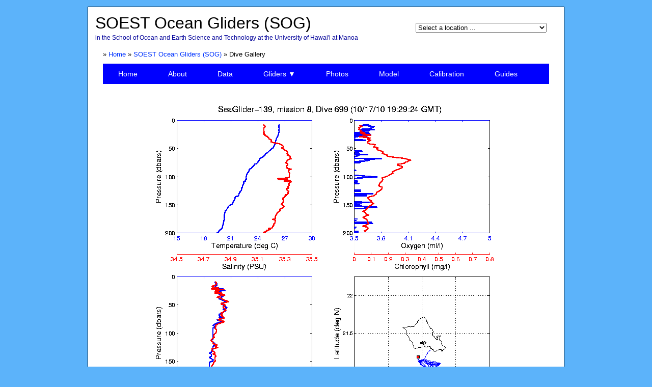

--- FILE ---
content_type: text/html; charset=UTF-8
request_url: https://hahana.soest.hawaii.edu/seagliders/seaglidersV2.html?sgGlider=139&sgMission=008&sgDive=699
body_size: 11411
content:
<!DOCTYPE html>
<html lang="en">

<head>
  <meta http-equiv="content-type" content="text/html; charset=iso-8859-1" />
  <title>SOEST Ocean Gliders: Dive Gallery</title>

  <script type="text/javascript" src="/LabMainMenu.js"></script>
  <script type="text/javascript" src="/seagliders/SGmissions.js"></script>
  <link rel="stylesheet" href="/seagliders/seagliders.css" type="text/css" />

  <link rel="stylesheet" type="text/css" href="/dhtmlxSlider/dhtmlxSlider/codebase/dhtmlxslider.css" />
  <script type="text/javascript" src="/dhtmlxSlider/dhtmlxSlider/sources/dhtmlxcommon.js"></script>
  <script type="text/javascript" src="/dhtmlxSlider/dhtmlxSlider/sources/dhtmlxslider.js"></script>    

  <script type="text/javascript">
    sgNum = '114A';
    sgPlotId = 'd';
    sgFileId = 'dives';
  </script>

  <script type="text/javascript" src="/seagliders/public/114A/sg114Adives.js"></script>
  <script type="text/javascript" src="DiveGalleryV2.js"></script>

</head>

<body>
<div class="site-main">

<!-- Include Site (main) Header -->
<table class="site-header-menu" summary="">

  <tr>
    <td style="text-align: left; padding: 5pt 10pt 5pt 10pt">
      <span class="site-header-title">SOEST Ocean Gliders (SOG)</span>
      <br/>
      <span class="site-header-subtitle">in the School of Ocean and Earth Science and Technology
        at the University of Hawai'i at Manoa</span>
    <td valign="center" style="text-align: right; padding: 5pt">
      <script type="text/javascript">
          WriteMenu();
      </script>

</table>



<table style="width: 100%">
<tbody>
  <tr class="top-menu">
    <td class="bread-crumb-bar" colspan="2">
      &raquo; <a href="/index.html">Home</a>
      &raquo; <a href="/seagliders/index.php">SOEST Ocean Gliders (SOG)</a>
      &raquo; Dive Gallery
    </td>

  <tr>
    <td class="below-menu" align="center">

<!-- Include Site Menubar -->
<link rel="stylesheet" href="subnav.css">

<!-- The navigation menu -->
<div id="NavBar" class="navbar">
  <a href="/seagliders/index.php">Home</a>
  <a href="/seagliders/about.php">About</a>
  <a href="/seagliders/SGDS/interface.php">Data</a>
  <div class="subnav">
    <button class="subnavbtn">Gliders&nbsp;&#9660;</button>
    <div id="GlidersMenu" class="subnav-content">
      <a href="/seagliders/history023.html">023</a>
      <a href="/seagliders/history148.html">148</a>
      <a href="/seagliders/history500.html">500</a>
      <a href="/seagliders/history511.html">511H</a>
      <a href="/seagliders/history511K.html">511K</a>
      <a href="/seagliders/history512.html">512</a>
      <a href="/seagliders/history513.html">513H</a>
      <a href="/seagliders/history513K.html">513K</a>
      <a href="/seagliders/history523.html">523</a>
      <a href="/seagliders/history626.html">626</a>
      <a href="/seagliders/otec/historyotec.html">OTEC</a>
    </div>
  </div>
  <a href="/seagliders/picshow/index.html">Photos</a>
  <a href="/seagliders/WebGL3D/index.html">Model</a>
  <a href="/seagliders/sensors/calibration.php">Calibration</a>
  <a href="/seagliders/manuals/manuals.php">Guides</a>
</div>

<script>
  function onresize() {
     NavBarRect = document.querySelector("#NavBar").getBoundingClientRect();
     document.getElementById('GlidersMenu').style.left = NavBarRect.left + "px";
  }

  window.addEventListener("resize", onresize);
</script>
 

    <br/><br/>
    <script type="text/javascript">
    <!--
      FileName = '/seagliders/public/' + sgNum + '/sg' + sgNum + sgPlotId + diveNum + '.gif'
      document.write('<img src="' + FileName + '" name="divefig" >');
    //-->
    </script>
    <hr/>

   <tr>
     <td style="padding-top: 5pt" align="center">
       <form name="form1" action="#">
       <table summary="">
       <tbody>
         <tr align="center">
           <td width="130">

           <td align="center" colspan="8" style="padding: 0pt 15pt 20pt 0pt">
             <div id="slider1"></div>

             <script type="text/javascript">
               var sld1 = new dhtmlxSlider("slider1", {size:500, min:1, max:len, value:len});
               sld1.setImagePath("/dhtmlxSlider/dhtmlxSlider/codebase/imgs/");
               sld1.attachEvent("onSlideEnd", changeSld);
               sld1.init();
               sld1.enableTooltip(false);
             </script>

           <td width="130">

         <tr align="center">
           <td align="center">
             <select name="sgid" onChange = "changeSG(0)">
               <optgroup>
               <option> sg114-1
               <option> sg114-3
               <option> sg114-4
               <option> sg139-1
               <option> sg139-2
               <option> sg139-3
               <option> sg139-6
               <option> sg139-7
               <option> sg139-8
               <option> sg139-9
               <option> sg139-10
               <option> sg145-2
               <option> sg146-2
               <option> sg146-4
               <option> sg146-5
               <option> sg146-6
               <option> sg146-7
               <option> sg146-9
               <option> sg146-10
               <option> sg146-11
               <option> sg146-12
               <option> sg147-2
               <option> sg147-3
               <option> sg147-4
               <option> sg147-5
               <option> sg148-4
               <option> sg148-6
               <option> sg148-8
               <option> sg148-9
               <option> sg148-10
               <option> sg148-11
               <option> sg148-12
               <option> sg148-14
               <option> sg500-9
               <option> sg512-1
               <option> sg512-2
               <option> sg512-3
               <option> sg512-4
               <option> sg512-5
               <option> sg512-6
               <option> sg512-7
               <option> sg513-7
               <option> sg523-3
               <option> sg523-4
               <option> sg626-1       
               </optgroup>
             </select>

           <td class="site-gallery-td5">
             <span class="site-gallery-ctl"><img src="/myicons/Sarrow.gif" alt="first dive" 
               onClick = "showFirst()" /></span>
           <td class="site-gallery-td5">
             <span class="site-gallery-ctl"><img src="/myicons/Larrow.gif" alt="previous dive" 
               onClick = "showPrev()" /></span>
           <td class="site-gallery-td5">
             <span class="site-gallery-ctl"><img src="/myicons/Carrow.gif" alt="reverse slideshow" 
               onClick = "stopSS = 0; rotateB()" /></span>
           <td class="site-gallery-td5">
             <input type="text" name="divenum" id="divenum" size=4 onChange = "gotoDive()" />
           <td class="site-gallery-td5">
             <span class="site-gallery-ctl"><img src="/myicons/Stop.gif" alt="stop slideshow" 
               onClick = "stopShow()" /></span>
           <td class="site-gallery-td5">
             <span class="site-gallery-ctl"><img src="/myicons/Carrow2.gif" alt="forward slideshow" 
               onClick = "stopSS = 0; rotateF()" /></span>
           <td class="site-gallery-td5">
             <span class="site-gallery-ctl"><img src="/myicons/Rarrow.gif" alt="next dive" 
               onClick = "showNext()" /></span>
           <td class="site-gallery-td5">
             <span class="site-gallery-ctl"><img src="/myicons/Earrow.gif" alt="last dive" 
               onClick = "showLast()" /></span>
           <td style="padding-right: 15pt">
             <div id="slider2"></div>

             <script type="text/javascript">
               var sld2 = new dhtmlxSlider("slider2", {size:100, skin:"simplesilver", min:1, max:10, value:6});
               sld2.setImagePath("/dhtmlxSlider/dhtmlxSlider/codebase/imgs/");
               sld2.attachEvent("onSlideEnd", changeSpd);
               sld2.init();
             </script>

         <tr align="center">
           <td class="site-gallery-td6">
           <td class="site-gallery-td6">First<br/>Dive
           <td class="site-gallery-td6">Previous<br/>Dive
           <td class="site-gallery-td6">Reverse<br/>Slideshow
           <td class="site-gallery-td6">Dive<br/>Number         
           <td class="site-gallery-td6">Stop<br/>Slideshow
           <td class="site-gallery-td6">Forward<br/>Slideshow
           <td class="site-gallery-td6">Next<br/>Dive
           <td class="site-gallery-td6">Last<br/>Dive
           <td class="site-gallery-td6">Animation<br/>Speed
       </tbody>
       </table>
       </form>

    </td>
  </tr>
</tbody>
</table>
  
<br/><br/>

</div>

<!-- Include Site (main) Header -->
<div id="SiteFooter" class="site-footer">
  <table class="site-footer-menu">

    <colgroup width="23%">
    <colgroup width="7%">
    <colgroup width="7%">
    <colgroup width="7%">
    <colgroup width="8%">
    <colgroup width="7%">
    <colgroup width="10%">
    <colgroup width="8%">
    <colgroup width="23%">

    <tr>
      <td nowrap style="text-align: center">
        <a href="https://www.soest.hawaii.edu/soestwp/"><img src="/seagliders/soest_logo_oval.png" /></a>
        <a href="https://manoa.hawaii.edu"><img src="/seagliders/ManoaSeal.png" /></a>

      <td style="text-align: center" class="site-footer-item">
        <a href="/seagliders/index.php" style="color: white">Home</a>

      <td style="text-align: center" class="site-footer-item">
        <a href="/seagliders/about.php" style="color: white">About</a>

      <td style="text-align: center" class="site-footer-item">
        <a href="/seagliders/SGDS/interface.php" style="color: white">Data</a>

      <td style="text-align: center" class="site-footer-item">
        <a href="/seagliders/picshow/index.html" style="color: white">Photos</a>

      <td style="text-align: center" class="site-footer-item">
        <a href="/seagliders/WebGL3D/index.html" style="color: white">Model</a>

      <td style="text-align: center" class="site-footer-item">
        <a href="/seagliders/sensors/calibration.php" style="color: white">Calibration</a>

      <td style="text-align: center" class="site-footer-item">
        <a href="/seagliders/manuals/manuals.php" style="color: white">Guides</a>

      <td style="text-align: center">
        <a href="https://www.nsf.gov"><img src="/seagliders/nsf1_logo_75px.png" /></a>
        <a href="http://www.simonsfoundation.org"><img src="/seagliders/simonsfoundation.png" /></a>

  </table>
</div>


<!-- Change seaglider mission & dive if specified - - - - - - - - - - - - - - -->

<script type="text/javascript">
<!--
  var sgIndex1 = location.search.indexOf("sgGlider=");
  var sgIndex2 = location.search.indexOf("sgMission=");
  if (sgIndex1 > 0 && sgIndex2 > 0) {
    sgGliderN = location.search.substr(sgIndex1+9,3);
    sgMissionN = location.search.substr(sgIndex2+10,3);
    sgIdx = 'sg' + sgGliderN + '-' + parseInt(sgMissionN,10);

    /* find SeaGlider mission in Option table */
    var options = document.form1.sgid.options;
    for(idx=0; idx < options.length; idx++) {
      if (options[idx].text.indexOf(sgIdx) >= 0) break;
    }

    document.form1.sgid.selectedIndex = idx;
    changeSG(1)
  }

//-->
</script>

<script type="text/javascript">
  NavBarRect = document.querySelector("#NavBar").getBoundingClientRect();
  document.getElementById('GlidersMenu').style.left = NavBarRect.left + "px";
</script>

</body>

</html>


--- FILE ---
content_type: application/javascript
request_url: https://hahana.soest.hawaii.edu/seagliders/public/139F/sg139Fdives.js?v=5253
body_size: 4460
content:
//  sg139Fdives.js
//
//  created by /home/hahana2/www/htdocs/seagliders/matlab/sg139Fplot.m
//
//  JavaScript array containing all available Seaglider-139, mission 8 dives

var Dives139F = new Array(
2,
3,
4,
5,
6,
7,
8,
9,
10,
11,
12,
13,
14,
15,
16,
17,
18,
19,
20,
21,
22,
23,
24,
25,
26,
27,
28,
29,
30,
31,
32,
33,
34,
35,
36,
37,
38,
39,
40,
41,
42,
43,
45,
46,
47,
48,
49,
50,
51,
52,
54,
55,
56,
57,
58,
59,
60,
61,
62,
63,
64,
65,
66,
67,
68,
69,
70,
71,
72,
73,
74,
75,
76,
77,
78,
79,
80,
81,
82,
83,
84,
85,
86,
87,
88,
89,
90,
91,
92,
93,
94,
95,
96,
97,
98,
99,
100,
101,
102,
103,
104,
105,
106,
107,
108,
109,
110,
111,
112,
113,
114,
115,
116,
117,
118,
119,
120,
121,
122,
123,
124,
125,
126,
127,
128,
129,
130,
131,
132,
133,
134,
135,
136,
137,
138,
139,
140,
141,
142,
143,
144,
146,
147,
148,
149,
150,
151,
152,
153,
154,
155,
156,
157,
158,
159,
160,
161,
162,
163,
164,
165,
166,
167,
168,
169,
170,
171,
172,
173,
174,
175,
176,
177,
178,
179,
180,
181,
182,
183,
184,
185,
186,
187,
188,
189,
190,
191,
192,
193,
194,
195,
196,
197,
198,
199,
200,
201,
202,
203,
204,
205,
206,
207,
208,
209,
210,
211,
212,
213,
214,
215,
216,
217,
218,
219,
220,
221,
222,
223,
224,
225,
227,
228,
229,
230,
231,
232,
233,
234,
235,
236,
237,
238,
239,
240,
241,
242,
243,
244,
245,
246,
247,
248,
249,
250,
251,
252,
253,
254,
255,
256,
257,
258,
259,
260,
261,
262,
263,
264,
265,
266,
267,
268,
269,
270,
271,
272,
273,
274,
275,
276,
277,
278,
279,
280,
281,
282,
283,
284,
285,
286,
287,
288,
289,
290,
291,
292,
293,
294,
295,
296,
297,
298,
299,
300,
301,
302,
303,
304,
305,
306,
307,
308,
309,
310,
311,
312,
313,
314,
315,
316,
317,
318,
319,
320,
321,
322,
323,
324,
325,
326,
327,
328,
329,
330,
331,
332,
333,
334,
335,
336,
337,
338,
339,
340,
341,
342,
343,
344,
345,
346,
347,
348,
349,
350,
351,
352,
353,
354,
355,
356,
357,
358,
359,
360,
361,
362,
363,
364,
365,
366,
367,
368,
369,
370,
371,
372,
373,
374,
375,
376,
377,
378,
379,
380,
381,
382,
383,
384,
385,
386,
387,
388,
389,
390,
391,
392,
393,
394,
395,
397,
398,
399,
400,
402,
403,
404,
405,
406,
407,
408,
409,
410,
411,
412,
413,
414,
415,
416,
417,
418,
419,
420,
422,
423,
424,
425,
426,
427,
428,
429,
430,
431,
432,
433,
434,
435,
436,
437,
438,
439,
440,
441,
442,
443,
444,
445,
446,
447,
448,
449,
450,
451,
452,
453,
454,
455,
456,
457,
458,
459,
460,
461,
462,
463,
464,
465,
466,
467,
468,
469,
470,
471,
472,
473,
474,
475,
476,
477,
478,
479,
480,
481,
482,
483,
484,
485,
486,
487,
488,
489,
490,
491,
492,
493,
494,
495,
496,
497,
498,
499,
500,
501,
502,
503,
504,
505,
506,
507,
508,
509,
510,
512,
513,
514,
515,
516,
517,
518,
519,
520,
521,
523,
524,
525,
526,
527,
528,
529,
530,
531,
532,
533,
534,
535,
536,
537,
538,
539,
540,
541,
542,
543,
544,
545,
546,
547,
548,
549,
550,
551,
552,
553,
554,
555,
556,
557,
558,
559,
560,
561,
562,
563,
564,
565,
566,
567,
568,
569,
570,
571,
572,
573,
574,
575,
576,
577,
578,
579,
580,
581,
582,
583,
584,
585,
586,
587,
588,
590,
591,
592,
593,
594,
595,
596,
597,
598,
599,
600,
601,
602,
604,
605,
606,
607,
608,
609,
610,
611,
612,
613,
614,
615,
616,
618,
619,
620,
621,
622,
623,
624,
625,
626,
627,
628,
629,
630,
631,
632,
633,
634,
635,
636,
637,
638,
639,
640,
641,
642,
643,
644,
645,
646,
647,
648,
649,
650,
651,
652,
653,
654,
656,
657,
658,
659,
660,
661,
662,
663,
664,
665,
666,
667,
668,
669,
670,
671,
672,
673,
674,
675,
676,
677,
678,
679,
680,
681,
682,
683,
684,
685,
686,
687,
688,
689,
690,
691,
692,
693,
694,
695,
696,
697,
698,
699,
700,
701,
702,
703,
704,
705,
706,
707,
708,
709,
710,
711,
712,
713,
714,
715,
716,
717,
718,
719,
720,
721,
722,
723,
724,
725,
726,
727,
728,
729,
730,
731,
732,
733,
734,
735,
736,
737,
738,
739,
740,
741,
742,
743,
744,
745,
746,
747,
748,
749,
750,
751,
752,
754,
755,
756,
757,
758,
759,
760,
761,
762,
763,
764,
765,
766,
767,
768,
769,
770,
771,
772,
773,
774,
775,
776,
777,
778,
779,
780,
781,
782,
783,
784,
785,
786,
787,
788,
789,
790,
791,
792,
793,
794,
795,
796,
797,
798,
799,
800,
801,
802,
803,
804,
805,
806,
807,
808,
809,
810,
811,
812,
813,
814,
815,
816,
817,
818,
819,
820,
821,
822,
823,
824,
825,
826,
827,
828,
829,
830,
831,
833,
834,
835,
836,
837,
838,
839,
840,
841,
842,
843,
844,
845,
846,
847,
848,
849,
850,
851,
852,
853,
854,
855,
856,
857,
858,
859,
860,
861,
862,
863,
864,
865,
866,
867,
868,
869,
870,
871,
872,
873,
874,
875,
876,
877)

var len139F = Dives139F.length;
var ctr139F = len139F-1;


--- FILE ---
content_type: application/javascript
request_url: https://hahana.soest.hawaii.edu/dhtmlxSlider/dhtmlxSlider/sources/dhtmlxcommon.js
body_size: 27470
content:
//v.3.0 build 110707

/*
Copyright DHTMLX LTD. http://www.dhtmlx.com
You allowed to use this component or parts of it under GPL terms
To use it on other terms or get Professional edition of the component please contact us at sales@dhtmlx.com
*/
dhtmlx=function(obj){
	for (var a in obj) dhtmlx[a]=obj[a];
	return dhtmlx; //simple singleton
};
dhtmlx.extend_api=function(name,map,ext){
	var t = window[name];
	if (!t) return; //component not defined
	window[name]=function(obj){
		if (obj && typeof obj == "object" && !obj.tagName){
			var that = t.apply(this,(map._init?map._init(obj):arguments));
			//global settings
			for (var a in dhtmlx)
				if (map[a]) this[map[a]](dhtmlx[a]);			
			//local settings
			for (var a in obj){
				if (map[a]) this[map[a]](obj[a]);
				else if (a.indexOf("on")==0){
					this.attachEvent(a,obj[a]);
				}
			}
		} else
			var that = t.apply(this,arguments);
		if (map._patch) map._patch(this);
		return that||this;
	};
	window[name].prototype=t.prototype;
	if (ext)
		dhtmlXHeir(window[name].prototype,ext);
};

dhtmlxAjax={
	get:function(url,callback){
		var t=new dtmlXMLLoaderObject(true);
		t.async=(arguments.length<3);
		t.waitCall=callback;
		t.loadXML(url)
		return t;
	},
	post:function(url,post,callback){
		var t=new dtmlXMLLoaderObject(true);
		t.async=(arguments.length<4);
		t.waitCall=callback;
		t.loadXML(url,true,post)
		return t;
	},
	getSync:function(url){
		return this.get(url,null,true)
	},
	postSync:function(url,post){
		return this.post(url,post,null,true);		
	}
}

/**
  *     @desc: xmlLoader object
  *     @type: private
  *     @param: funcObject - xml parser function
  *     @param: object - jsControl object
  *     @param: async - sync/async mode (async by default)
  *     @param: rSeed - enable/disable random seed ( prevent IE caching)
  *     @topic: 0
  */
function dtmlXMLLoaderObject(funcObject, dhtmlObject, async, rSeed){
	this.xmlDoc="";

	if (typeof (async) != "undefined")
		this.async=async;
	else
		this.async=true;

	this.onloadAction=funcObject||null;
	this.mainObject=dhtmlObject||null;
	this.waitCall=null;
	this.rSeed=rSeed||false;
	return this;
};
/**
  *     @desc: xml loading handler
  *     @type: private
  *     @param: dtmlObject - xmlLoader object
  *     @topic: 0
  */
dtmlXMLLoaderObject.prototype.waitLoadFunction=function(dhtmlObject){
	var once = true;
	this.check=function (){
		if ((dhtmlObject)&&(dhtmlObject.onloadAction != null)){
			if ((!dhtmlObject.xmlDoc.readyState)||(dhtmlObject.xmlDoc.readyState == 4)){
				if (!once)
					return;

				once=false; //IE 5 fix
				if (typeof dhtmlObject.onloadAction == "function")
					dhtmlObject.onloadAction(dhtmlObject.mainObject, null, null, null, dhtmlObject);

				if (dhtmlObject.waitCall){
					dhtmlObject.waitCall.call(this,dhtmlObject);
					dhtmlObject.waitCall=null;
				}
			}
		}
	};
	return this.check;
};

/**
  *     @desc: return XML top node
  *     @param: tagName - top XML node tag name (not used in IE, required for Safari and Mozilla)
  *     @type: private
  *     @returns: top XML node
  *     @topic: 0  
  */
dtmlXMLLoaderObject.prototype.getXMLTopNode=function(tagName, oldObj){
	if (this.xmlDoc.responseXML){
		var temp = this.xmlDoc.responseXML.getElementsByTagName(tagName);
		if(temp.length==0 && tagName.indexOf(":")!=-1)
			var temp = this.xmlDoc.responseXML.getElementsByTagName((tagName.split(":"))[1]);
		var z = temp[0];
	} else
		var z = this.xmlDoc.documentElement;

	if (z){
		this._retry=false;
		return z;
	}

	if ((_isIE)&&(!this._retry)){
		//fall back to MS.XMLDOM
		var xmlString = this.xmlDoc.responseText;
		var oldObj = this.xmlDoc;
		this._retry=true;
		this.xmlDoc=new ActiveXObject("Microsoft.XMLDOM");
		this.xmlDoc.async=false;
		this.xmlDoc["loadXM"+"L"](xmlString);

		return this.getXMLTopNode(tagName, oldObj);
	}
	dhtmlxError.throwError("LoadXML", "Incorrect XML", [
		(oldObj||this.xmlDoc),
		this.mainObject
	]);

	return document.createElement("DIV");
};

/**
  *     @desc: load XML from string
  *     @type: private
  *     @param: xmlString - xml string
  *     @topic: 0  
  */
dtmlXMLLoaderObject.prototype.loadXMLString=function(xmlString){
	{
		if (!_isIE){
			var parser = new DOMParser();
			this.xmlDoc=parser.parseFromString(xmlString, "text/xml");
		} else {
			this.xmlDoc=new ActiveXObject("Microsoft.XMLDOM");
			this.xmlDoc.async=this.async;
			this.xmlDoc.onreadystatechange = function(){};
			this.xmlDoc["loadXM"+"L"](xmlString);
		}
	}

	if (this.onloadAction)
		this.onloadAction(this.mainObject, null, null, null, this);

	if (this.waitCall){
		this.waitCall();
		this.waitCall=null;
	}
}
/**
  *     @desc: load XML
  *     @type: private
  *     @param: filePath - xml file path
  *     @param: postMode - send POST request
  *     @param: postVars - list of vars for post request
  *     @topic: 0
  */
dtmlXMLLoaderObject.prototype.loadXML=function(filePath, postMode, postVars, rpc){
	if (this.rSeed)
		filePath+=((filePath.indexOf("?") != -1) ? "&" : "?")+"a_dhx_rSeed="+(new Date()).valueOf();
	this.filePath=filePath;

	if ((!_isIE)&&(window.XMLHttpRequest))
		this.xmlDoc=new XMLHttpRequest();
	else {
		this.xmlDoc=new ActiveXObject("Microsoft.XMLHTTP");
	}

	if (this.async)
		this.xmlDoc.onreadystatechange=new this.waitLoadFunction(this);
	this.xmlDoc.open(postMode ? "POST" : "GET", filePath, this.async);

	if (rpc){
		this.xmlDoc.setRequestHeader("User-Agent", "dhtmlxRPC v0.1 ("+navigator.userAgent+")");
		this.xmlDoc.setRequestHeader("Content-type", "text/xml");
	}

	else if (postMode)
		this.xmlDoc.setRequestHeader('Content-type', 'application/x-www-form-urlencoded');
		
	this.xmlDoc.setRequestHeader("X-Requested-With","XMLHttpRequest");
	this.xmlDoc.send(null||postVars);

	if (!this.async)
		(new this.waitLoadFunction(this))();
};
/**
  *     @desc: destructor, cleans used memory
  *     @type: private
  *     @topic: 0
  */
dtmlXMLLoaderObject.prototype.destructor=function(){
	this._filterXPath = null;
	this._getAllNamedChilds = null;
	this._retry = null;
	this.async = null;
	this.rSeed = null;
	this.filePath = null;
	this.onloadAction = null;
	this.mainObject = null;
	this.xmlDoc = null;
	this.doXPath = null;
	this.doXPathOpera = null;
	this.doXSLTransToObject = null;
	this.doXSLTransToString = null;
	this.loadXML = null;
	this.loadXMLString = null;
	// this.waitLoadFunction = null;
	this.doSerialization = null;
	this.xmlNodeToJSON = null;
	this.getXMLTopNode = null;
	this.setXSLParamValue = null;
	return null;
}

dtmlXMLLoaderObject.prototype.xmlNodeToJSON = function(node){
        var t={};
        for (var i=0; i<node.attributes.length; i++)
            t[node.attributes[i].name]=node.attributes[i].value;
        t["_tagvalue"]=node.firstChild?node.firstChild.nodeValue:"";
        for (var i=0; i<node.childNodes.length; i++){
            var name=node.childNodes[i].tagName;
            if (name){
                if (!t[name]) t[name]=[];
                t[name].push(this.xmlNodeToJSON(node.childNodes[i]));
            }            
        }        
        return t;
    }

/**  
  *     @desc: Call wrapper
  *     @type: private
  *     @param: funcObject - action handler
  *     @param: dhtmlObject - user data
  *     @returns: function handler
  *     @topic: 0  
  */
function callerFunction(funcObject, dhtmlObject){
	this.handler=function(e){
		if (!e)
			e=window.event;
		funcObject(e, dhtmlObject);
		return true;
	};
	return this.handler;
};

/**  
  *     @desc: Calculate absolute position of html object
  *     @type: private
  *     @param: htmlObject - html object
  *     @topic: 0  
  */
function getAbsoluteLeft(htmlObject){
	return getOffset(htmlObject).left;
}
/**
  *     @desc: Calculate absolute position of html object
  *     @type: private
  *     @param: htmlObject - html object
  *     @topic: 0  
  */
function getAbsoluteTop(htmlObject){
	return getOffset(htmlObject).top;
}

function getOffsetSum(elem) {
	var top=0, left=0;
	while(elem) {
		top = top + parseInt(elem.offsetTop);
		left = left + parseInt(elem.offsetLeft);
		elem = elem.offsetParent;
	}
	return {top: top, left: left};
}
function getOffsetRect(elem) {
	var box = elem.getBoundingClientRect();
	var body = document.body;
	var docElem = document.documentElement;
	var scrollTop = window.pageYOffset || docElem.scrollTop || body.scrollTop;
	var scrollLeft = window.pageXOffset || docElem.scrollLeft || body.scrollLeft;
	var clientTop = docElem.clientTop || body.clientTop || 0;
	var clientLeft = docElem.clientLeft || body.clientLeft || 0;
	var top  = box.top +  scrollTop - clientTop;
	var left = box.left + scrollLeft - clientLeft;
	return { top: Math.round(top), left: Math.round(left) };
}
function getOffset(elem) {
	if (elem.getBoundingClientRect) {
		return getOffsetRect(elem);
	} else {
		return getOffsetSum(elem);
	}
}

/**  
*     @desc: Convert string to it boolean representation
*     @type: private
*     @param: inputString - string for covertion
*     @topic: 0
*/
function convertStringToBoolean(inputString){
	if (typeof (inputString) == "string")
		inputString=inputString.toLowerCase();

	switch (inputString){
		case "1":
		case "true":
		case "yes":
		case "y":
		case 1:
		case true:
			return true;
			break;

		default: return false;
	}
}

/**  
*     @desc: find out what symbol to use as url param delimiters in further params
*     @type: private
*     @param: str - current url string
*     @topic: 0  
*/
function getUrlSymbol(str){
	if (str.indexOf("?") != -1)
		return "&"
	else
		return "?"
}

function dhtmlDragAndDropObject(){
	if (window.dhtmlDragAndDrop)
		return window.dhtmlDragAndDrop;

	this.lastLanding=0;
	this.dragNode=0;
	this.dragStartNode=0;
	this.dragStartObject=0;
	this.tempDOMU=null;
	this.tempDOMM=null;
	this.waitDrag=0;
	window.dhtmlDragAndDrop=this;

	return this;
};

dhtmlDragAndDropObject.prototype.removeDraggableItem=function(htmlNode){
	htmlNode.onmousedown=null;
	htmlNode.dragStarter=null;
	htmlNode.dragLanding=null;
}
dhtmlDragAndDropObject.prototype.addDraggableItem=function(htmlNode, dhtmlObject){
	htmlNode.onmousedown=this.preCreateDragCopy;
	htmlNode.dragStarter=dhtmlObject;
	this.addDragLanding(htmlNode, dhtmlObject);
}
dhtmlDragAndDropObject.prototype.addDragLanding=function(htmlNode, dhtmlObject){
	htmlNode.dragLanding=dhtmlObject;
}
dhtmlDragAndDropObject.prototype.preCreateDragCopy=function(e){
	if ((e||window.event) && (e||event).button == 2)
		return;

	if (window.dhtmlDragAndDrop.waitDrag){
		window.dhtmlDragAndDrop.waitDrag=0;
		document.body.onmouseup=window.dhtmlDragAndDrop.tempDOMU;
		document.body.onmousemove=window.dhtmlDragAndDrop.tempDOMM;
		return false;
	}
	
	if (window.dhtmlDragAndDrop.dragNode)
		window.dhtmlDragAndDrop.stopDrag(e);	

	window.dhtmlDragAndDrop.waitDrag=1;
	window.dhtmlDragAndDrop.tempDOMU=document.body.onmouseup;
	window.dhtmlDragAndDrop.tempDOMM=document.body.onmousemove;
	window.dhtmlDragAndDrop.dragStartNode=this;
	window.dhtmlDragAndDrop.dragStartObject=this.dragStarter;
	document.body.onmouseup=window.dhtmlDragAndDrop.preCreateDragCopy;
	document.body.onmousemove=window.dhtmlDragAndDrop.callDrag;
	window.dhtmlDragAndDrop.downtime = new Date().valueOf();
	

	if ((e)&&(e.preventDefault)){
		e.preventDefault();
		return false;
	}
	return false;
};
dhtmlDragAndDropObject.prototype.callDrag=function(e){
	if (!e)
		e=window.event;
	dragger=window.dhtmlDragAndDrop;
	if ((new Date()).valueOf()-dragger.downtime<100) return;

	//if ((e.button == 0)&&(_isIE))
	//	return dragger.stopDrag();

	if (!dragger.dragNode){
		if (dragger.waitDrag){
			dragger.dragNode=dragger.dragStartObject._createDragNode(dragger.dragStartNode, e);
	
			if (!dragger.dragNode)
				return dragger.stopDrag();
	
			dragger.dragNode.onselectstart=function(){return false;}
			dragger.gldragNode=dragger.dragNode;
			document.body.appendChild(dragger.dragNode);
			document.body.onmouseup=dragger.stopDrag;
			dragger.waitDrag=0;
			dragger.dragNode.pWindow=window;
			dragger.initFrameRoute();
		} 
		else return dragger.stopDrag(e, true);
	}

	if (dragger.dragNode.parentNode != window.document.body && dragger.gldragNode){
		var grd = dragger.gldragNode;

		if (dragger.gldragNode.old)
			grd=dragger.gldragNode.old;

		//if (!document.all) dragger.calculateFramePosition();
		grd.parentNode.removeChild(grd);
		var oldBody = dragger.dragNode.pWindow;

		if (grd.pWindow &&	grd.pWindow.dhtmlDragAndDrop.lastLanding)
			grd.pWindow.dhtmlDragAndDrop.lastLanding.dragLanding._dragOut(grd.pWindow.dhtmlDragAndDrop.lastLanding);	
			
		//		var oldp=dragger.dragNode.parentObject;
		if (_isIE){
			var div = document.createElement("Div");
			div.innerHTML=dragger.dragNode.outerHTML;
			dragger.dragNode=div.childNodes[0];
		} else
			dragger.dragNode=dragger.dragNode.cloneNode(true);

		dragger.dragNode.pWindow=window;
		//		dragger.dragNode.parentObject=oldp;

		dragger.gldragNode.old=dragger.dragNode;
		document.body.appendChild(dragger.dragNode);
		oldBody.dhtmlDragAndDrop.dragNode=dragger.dragNode;
	}

	dragger.dragNode.style.left=e.clientX+15+(dragger.fx
		? dragger.fx*(-1)
		: 0)
		+(document.body.scrollLeft||document.documentElement.scrollLeft)+"px";
	dragger.dragNode.style.top=e.clientY+3+(dragger.fy
		? dragger.fy*(-1)
		: 0)
		+(document.body.scrollTop||document.documentElement.scrollTop)+"px";

	if (!e.srcElement)
		var z = e.target;
	else
		z=e.srcElement;
	dragger.checkLanding(z, e);
}

dhtmlDragAndDropObject.prototype.calculateFramePosition=function(n){
	//this.fx = 0, this.fy = 0;
	if (window.name){
		var el = parent.frames[window.name].frameElement.offsetParent;
		var fx = 0;
		var fy = 0;

		while (el){
			fx+=el.offsetLeft;
			fy+=el.offsetTop;
			el=el.offsetParent;
		}

		if ((parent.dhtmlDragAndDrop)){
			var ls = parent.dhtmlDragAndDrop.calculateFramePosition(1);
			fx+=ls.split('_')[0]*1;
			fy+=ls.split('_')[1]*1;
		}

		if (n)
			return fx+"_"+fy;
		else
			this.fx=fx;
		this.fy=fy;
	}
	return "0_0";
}
dhtmlDragAndDropObject.prototype.checkLanding=function(htmlObject, e){
	if ((htmlObject)&&(htmlObject.dragLanding)){
		if (this.lastLanding)
			this.lastLanding.dragLanding._dragOut(this.lastLanding);
		this.lastLanding=htmlObject;
		this.lastLanding=this.lastLanding.dragLanding._dragIn(this.lastLanding, this.dragStartNode, e.clientX,
			e.clientY, e);
		this.lastLanding_scr=(_isIE ? e.srcElement : e.target);
	} else {
		if ((htmlObject)&&(htmlObject.tagName != "BODY"))
			this.checkLanding(htmlObject.parentNode, e);
		else {
			if (this.lastLanding)
				this.lastLanding.dragLanding._dragOut(this.lastLanding, e.clientX, e.clientY, e);
			this.lastLanding=0;

			if (this._onNotFound)
				this._onNotFound();
		}
	}
}
dhtmlDragAndDropObject.prototype.stopDrag=function(e, mode){
	dragger=window.dhtmlDragAndDrop;

	if (!mode){
		dragger.stopFrameRoute();
		var temp = dragger.lastLanding;
		dragger.lastLanding=null;

		if (temp)
			temp.dragLanding._drag(dragger.dragStartNode, dragger.dragStartObject, temp, (_isIE
				? event.srcElement
				: e.target));
	}
	dragger.lastLanding=null;

	if ((dragger.dragNode)&&(dragger.dragNode.parentNode == document.body))
		dragger.dragNode.parentNode.removeChild(dragger.dragNode);
	dragger.dragNode=0;
	dragger.gldragNode=0;
	dragger.fx=0;
	dragger.fy=0;
	dragger.dragStartNode=0;
	dragger.dragStartObject=0;
	document.body.onmouseup=dragger.tempDOMU;
	document.body.onmousemove=dragger.tempDOMM;
	dragger.tempDOMU=null;
	dragger.tempDOMM=null;
	dragger.waitDrag=0;
}

dhtmlDragAndDropObject.prototype.stopFrameRoute=function(win){
	if (win)
		window.dhtmlDragAndDrop.stopDrag(1, 1);

	for (var i = 0; i < window.frames.length; i++){
		try{
		if ((window.frames[i] != win)&&(window.frames[i].dhtmlDragAndDrop))
			window.frames[i].dhtmlDragAndDrop.stopFrameRoute(window);
		} catch(e){}
	}

	try{
	if ((parent.dhtmlDragAndDrop)&&(parent != window)&&(parent != win))
		parent.dhtmlDragAndDrop.stopFrameRoute(window);
	} catch(e){}
}
dhtmlDragAndDropObject.prototype.initFrameRoute=function(win, mode){
	if (win){
		window.dhtmlDragAndDrop.preCreateDragCopy();
		window.dhtmlDragAndDrop.dragStartNode=win.dhtmlDragAndDrop.dragStartNode;
		window.dhtmlDragAndDrop.dragStartObject=win.dhtmlDragAndDrop.dragStartObject;
		window.dhtmlDragAndDrop.dragNode=win.dhtmlDragAndDrop.dragNode;
		window.dhtmlDragAndDrop.gldragNode=win.dhtmlDragAndDrop.dragNode;
		window.document.body.onmouseup=window.dhtmlDragAndDrop.stopDrag;
		window.waitDrag=0;

		if (((!_isIE)&&(mode))&&((!_isFF)||(_FFrv < 1.8)))
			window.dhtmlDragAndDrop.calculateFramePosition();
	}
	try{
	if ((parent.dhtmlDragAndDrop)&&(parent != window)&&(parent != win))
		parent.dhtmlDragAndDrop.initFrameRoute(window);
	}catch(e){}

	for (var i = 0; i < window.frames.length; i++){
		try{
		if ((window.frames[i] != win)&&(window.frames[i].dhtmlDragAndDrop))
			window.frames[i].dhtmlDragAndDrop.initFrameRoute(window, ((!win||mode) ? 1 : 0));
		} catch(e){}
	}
}

 _isFF = false;
 _isIE = false;
 _isOpera = false;
 _isKHTML = false;
 _isMacOS = false;
 _isChrome = false;
 _FFrv = false;
 _KHTMLrv = false;
 _OperaRv = false;

if (navigator.userAgent.indexOf('Macintosh') != -1)
	_isMacOS=true;


if (navigator.userAgent.toLowerCase().indexOf('chrome')>-1)
	_isChrome=true;

if ((navigator.userAgent.indexOf('Safari') != -1)||(navigator.userAgent.indexOf('Konqueror') != -1)){
	 _KHTMLrv = parseFloat(navigator.userAgent.substr(navigator.userAgent.indexOf('Safari')+7, 5));

	if (_KHTMLrv > 525){ //mimic FF behavior for Safari 3.1+
		_isFF=true;
		 _FFrv = 1.9;
	} else
		_isKHTML=true;
} else if (navigator.userAgent.indexOf('Opera') != -1){
	_isOpera=true;
	_OperaRv=parseFloat(navigator.userAgent.substr(navigator.userAgent.indexOf('Opera')+6, 3));
}


else if (navigator.appName.indexOf("Microsoft") != -1){
	_isIE=true;
	if (navigator.appVersion.indexOf("MSIE 8.0")!= -1 && document.compatMode != "BackCompat") _isIE=8;
	if (navigator.appVersion.indexOf("MSIE 9.0")!= -1 && document.compatMode != "BackCompat") _isIE=8;
} else {
	_isFF=true;
	 _FFrv = parseFloat(navigator.userAgent.split("rv:")[1])
}


//multibrowser Xpath processor
dtmlXMLLoaderObject.prototype.doXPath=function(xpathExp, docObj, namespace, result_type){
	if (_isKHTML || (!_isIE && !window.XPathResult))
		return this.doXPathOpera(xpathExp, docObj);

	if (_isIE){ //IE
		if (!docObj)
			if (!this.xmlDoc.nodeName)
				docObj=this.xmlDoc.responseXML
			else
				docObj=this.xmlDoc;

		if (!docObj)
			dhtmlxError.throwError("LoadXML", "Incorrect XML", [
				(docObj||this.xmlDoc),
				this.mainObject
			]);

		if (namespace != null)
			docObj.setProperty("SelectionNamespaces", "xmlns:xsl='"+namespace+"'"); //

		if (result_type == 'single'){
			return docObj.selectSingleNode(xpathExp);
		}
		else {
			return docObj.selectNodes(xpathExp)||new Array(0);
		}
	} else { //Mozilla
		var nodeObj = docObj;

		if (!docObj){
			if (!this.xmlDoc.nodeName){
				docObj=this.xmlDoc.responseXML
			}
			else {
				docObj=this.xmlDoc;
			}
		}

		if (!docObj)
			dhtmlxError.throwError("LoadXML", "Incorrect XML", [
				(docObj||this.xmlDoc),
				this.mainObject
			]);

		if (docObj.nodeName.indexOf("document") != -1){
			nodeObj=docObj;
		}
		else {
			nodeObj=docObj;
			docObj=docObj.ownerDocument;
		}
		var retType = XPathResult.ANY_TYPE;

		if (result_type == 'single')
			retType=XPathResult.FIRST_ORDERED_NODE_TYPE
		var rowsCol = new Array();
		var col = docObj.evaluate(xpathExp, nodeObj, function(pref){
			return namespace
		}, retType, null);

		if (retType == XPathResult.FIRST_ORDERED_NODE_TYPE){
			return col.singleNodeValue;
		}
		var thisColMemb = col.iterateNext();

		while (thisColMemb){
			rowsCol[rowsCol.length]=thisColMemb;
			thisColMemb=col.iterateNext();
		}
		return rowsCol;
	}
}

function _dhtmlxError(type, name, params){
	if (!this.catches)
		this.catches=new Array();

	return this;
}

_dhtmlxError.prototype.catchError=function(type, func_name){
	this.catches[type]=func_name;
}
_dhtmlxError.prototype.throwError=function(type, name, params){
	if (this.catches[type])
		return this.catches[type](type, name, params);

	if (this.catches["ALL"])
		return this.catches["ALL"](type, name, params);

	alert("Error type: "+arguments[0]+"\nDescription: "+arguments[1]);
	return null;
}

window.dhtmlxError=new _dhtmlxError();


//opera fake, while 9.0 not released
//multibrowser Xpath processor
dtmlXMLLoaderObject.prototype.doXPathOpera=function(xpathExp, docObj){
	//this is fake for Opera
	var z = xpathExp.replace(/[\/]+/gi, "/").split('/');
	var obj = null;
	var i = 1;

	if (!z.length)
		return [];

	if (z[0] == ".")
		obj=[docObj]; else if (z[0] == ""){
		obj=(this.xmlDoc.responseXML||this.xmlDoc).getElementsByTagName(z[i].replace(/\[[^\]]*\]/g, ""));
		i++;
	} else
		return [];

	for (i; i < z.length; i++)obj=this._getAllNamedChilds(obj, z[i]);

	if (z[i-1].indexOf("[") != -1)
		obj=this._filterXPath(obj, z[i-1]);
	return obj;
}

dtmlXMLLoaderObject.prototype._filterXPath=function(a, b){
	var c = new Array();
	var b = b.replace(/[^\[]*\[\@/g, "").replace(/[\[\]\@]*/g, "");

	for (var i = 0; i < a.length; i++)
		if (a[i].getAttribute(b))
			c[c.length]=a[i];

	return c;
}
dtmlXMLLoaderObject.prototype._getAllNamedChilds=function(a, b){
	var c = new Array();

	if (_isKHTML)
		b=b.toUpperCase();

	for (var i = 0; i < a.length; i++)for (var j = 0; j < a[i].childNodes.length; j++){
		if (_isKHTML){
			if (a[i].childNodes[j].tagName&&a[i].childNodes[j].tagName.toUpperCase() == b)
				c[c.length]=a[i].childNodes[j];
		}

		else if (a[i].childNodes[j].tagName == b)
			c[c.length]=a[i].childNodes[j];
	}

	return c;
}

function dhtmlXHeir(a, b){
	for (var c in b)
		if (typeof (b[c]) == "function")
			a[c]=b[c];
	return a;
}

function dhtmlxEvent(el, event, handler){
	if (el.addEventListener)
		el.addEventListener(event, handler, false);

	else if (el.attachEvent)
		el.attachEvent("on"+event, handler);
}

//============= XSL Extension ===================================

dtmlXMLLoaderObject.prototype.xslDoc=null;
dtmlXMLLoaderObject.prototype.setXSLParamValue=function(paramName, paramValue, xslDoc){
	if (!xslDoc)
		xslDoc=this.xslDoc

	if (xslDoc.responseXML)
		xslDoc=xslDoc.responseXML;
	var item =
		this.doXPath("/xsl:stylesheet/xsl:variable[@name='"+paramName+"']", xslDoc,
			"http:/\/www.w3.org/1999/XSL/Transform", "single");

	if (item != null)
		item.firstChild.nodeValue=paramValue
}
dtmlXMLLoaderObject.prototype.doXSLTransToObject=function(xslDoc, xmlDoc){
	if (!xslDoc)
		xslDoc=this.xslDoc;

	if (xslDoc.responseXML)
		xslDoc=xslDoc.responseXML

	if (!xmlDoc)
		xmlDoc=this.xmlDoc;

	if (xmlDoc.responseXML)
		xmlDoc=xmlDoc.responseXML

	//MOzilla
	if (!_isIE){
		if (!this.XSLProcessor){
			this.XSLProcessor=new XSLTProcessor();
			this.XSLProcessor.importStylesheet(xslDoc);
		}
		var result = this.XSLProcessor.transformToDocument(xmlDoc);
	} else {
		var result = new ActiveXObject("Msxml2.DOMDocument.3.0");
		try{
			xmlDoc.transformNodeToObject(xslDoc, result);
		}catch(e){
			result = xmlDoc.transformNode(xslDoc);
		}
	}
	return result;
}

dtmlXMLLoaderObject.prototype.doXSLTransToString=function(xslDoc, xmlDoc){
	var res = this.doXSLTransToObject(xslDoc, xmlDoc);
	if(typeof(res)=="string")
		return res;
	return this.doSerialization(res);
}

dtmlXMLLoaderObject.prototype.doSerialization=function(xmlDoc){
	if (!xmlDoc)
			xmlDoc=this.xmlDoc;
	if (xmlDoc.responseXML)
			xmlDoc=xmlDoc.responseXML
	if (!_isIE){
		var xmlSerializer = new XMLSerializer();
		return xmlSerializer.serializeToString(xmlDoc);
	} else
		return xmlDoc.xml;
}

/**
*   @desc: 
*   @type: private
*/
dhtmlxEventable=function(obj){
		obj.attachEvent=function(name, catcher, callObj){
			name='ev_'+name.toLowerCase();
			if (!this[name])
				this[name]=new this.eventCatcher(callObj||this);
				
			return(name+':'+this[name].addEvent(catcher)); //return ID (event name & event ID)
		}
		obj.callEvent=function(name, arg0){ 
			name='ev_'+name.toLowerCase();
			if (this[name])
				return this[name].apply(this, arg0);
			return true;
		}
		obj.checkEvent=function(name){
			return (!!this['ev_'+name.toLowerCase()])
		}
		obj.eventCatcher=function(obj){
			var dhx_catch = [];
			var z = function(){
				var res = true;
				for (var i = 0; i < dhx_catch.length; i++){
					if (dhx_catch[i] != null){
						var zr = dhx_catch[i].apply(obj, arguments);
						res=res&&zr;
					}
				}
				return res;
			}
			z.addEvent=function(ev){
				if (typeof (ev) != "function")
					ev=eval(ev);
				if (ev)
					return dhx_catch.push(ev)-1;
				return false;
			}
			z.removeEvent=function(id){
				dhx_catch[id]=null;
			}
			return z;
		}
		obj.detachEvent=function(id){
			if (id != false){
				var list = id.split(':');           //get EventName and ID
				this[list[0]].removeEvent(list[1]); //remove event
			}
		}
		obj.detachAllEvents = function(){
			for (var name in this){
				if (name.indexOf("ev_")==0) 
					delete this[name];
			}
		}
};

(function(){

var t = dhtmlx.message = function(text, type, lifetime, id){
	if (!t.area){
		t.area = document.createElement("DIV");
		t.area.style.cssText = "position:absolute;right:5px;width:250px;z-index:100;";
		t.area.className = "dhtmlx_message_area";
		t.area.style[t.defPosition]="5px";
		document.body.appendChild(t.area);
	}
	if (typeof text != "object")
		text = { text:text, type:type, lifetime:lifetime, id:id };

	text.type = text.type||"info";
	text.id = text.id||t.uid();
	text.lifetime = text.lifetime||t.defTimeout;


	t.hide(text.id);
	var message = document.createElement("DIV");
	message.style.cssText = "border-radius:4px; padding:4px 4px 4px 20px;background-color:#FFFFCC;font-size:12px;font-family:Tahoma;color:navy;z-index: 10000;margin:5px;border:1px solid lightgrey;";
	message.innerHTML = text.text;
	message.className = text.type;
	
	if (t.defPosition == "bottom" && t.area.firstChild)
		t.area.insertBefore(message,t.area.firstChild);
	else
		t.area.appendChild(message);

	t.timers[text.id]=window.setTimeout(function(){
		t.hide(text.id);
	}, text.lifetime);

	t.pull[text.id] = message;
	return text.id;
};

t.defTimeout = 4000;
t.defPosition = "top";
t.pull = {};
t.timers = {};
t.seed = (new Date()).valueOf();
t.uid = function(){ return t.seed++; };
t.hideAll = function(){
	for (var key in t.pull)
		t.hide(key);
		
};
t.hide = function(id){
	var obj = t.pull[id];
	if (obj && obj.parentNode){
		obj.parentNode.removeChild(obj);
		window.clearTimeout(t.timers[id]);
		delete t.pull[id];
	}
};

})();
